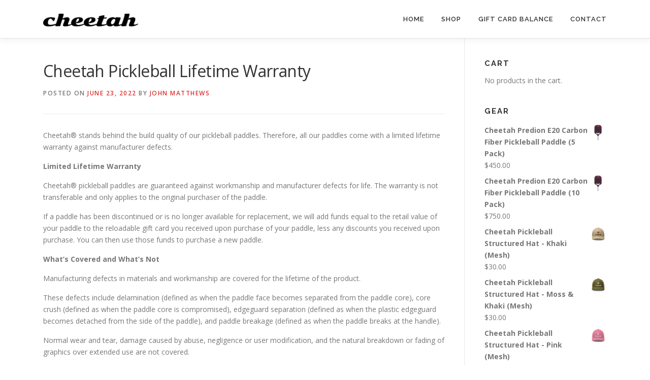

--- FILE ---
content_type: text/html; charset=UTF-8
request_url: https://cheetahpickleballs.com/news/cheetah-pickleball-lifetime-warranty/
body_size: 13882
content:
<!DOCTYPE html>
<html lang="en" xmlns:fb="https://www.facebook.com/2008/fbml" xmlns:addthis="https://www.addthis.com/help/api-spec" >
<head>
<meta charset="UTF-8">
<meta name="viewport" content="width=device-width, initial-scale=1">
<link rel="profile" href="https://gmpg.org/xfn/11">
<title>Cheetah Pickleball Lifetime Warranty &#8211; Cheetah Pickleball Paddles &amp; Cheetah Pickleballs</title>
<meta name='robots' content='max-image-preview:large' />
	<style>img:is([sizes="auto" i], [sizes^="auto," i]) { contain-intrinsic-size: 3000px 1500px }</style>
	<script>window._wca = window._wca || [];</script>
<link rel='dns-prefetch' href='//stats.wp.com' />
<link rel='dns-prefetch' href='//s7.addthis.com' />
<link rel='dns-prefetch' href='//fonts.googleapis.com' />
<link rel="alternate" type="application/rss+xml" title="Cheetah Pickleball Paddles &amp; Cheetah Pickleballs &raquo; Feed" href="https://cheetahpickleballs.com/feed/" />
<link rel="alternate" type="application/rss+xml" title="Cheetah Pickleball Paddles &amp; Cheetah Pickleballs &raquo; Comments Feed" href="https://cheetahpickleballs.com/comments/feed/" />
<script type="text/javascript">
/* <![CDATA[ */
window._wpemojiSettings = {"baseUrl":"https:\/\/s.w.org\/images\/core\/emoji\/16.0.1\/72x72\/","ext":".png","svgUrl":"https:\/\/s.w.org\/images\/core\/emoji\/16.0.1\/svg\/","svgExt":".svg","source":{"concatemoji":"https:\/\/cheetahpickleballs.com\/wp-includes\/js\/wp-emoji-release.min.js?ver=6.8.2"}};
/*! This file is auto-generated */
!function(s,n){var o,i,e;function c(e){try{var t={supportTests:e,timestamp:(new Date).valueOf()};sessionStorage.setItem(o,JSON.stringify(t))}catch(e){}}function p(e,t,n){e.clearRect(0,0,e.canvas.width,e.canvas.height),e.fillText(t,0,0);var t=new Uint32Array(e.getImageData(0,0,e.canvas.width,e.canvas.height).data),a=(e.clearRect(0,0,e.canvas.width,e.canvas.height),e.fillText(n,0,0),new Uint32Array(e.getImageData(0,0,e.canvas.width,e.canvas.height).data));return t.every(function(e,t){return e===a[t]})}function u(e,t){e.clearRect(0,0,e.canvas.width,e.canvas.height),e.fillText(t,0,0);for(var n=e.getImageData(16,16,1,1),a=0;a<n.data.length;a++)if(0!==n.data[a])return!1;return!0}function f(e,t,n,a){switch(t){case"flag":return n(e,"\ud83c\udff3\ufe0f\u200d\u26a7\ufe0f","\ud83c\udff3\ufe0f\u200b\u26a7\ufe0f")?!1:!n(e,"\ud83c\udde8\ud83c\uddf6","\ud83c\udde8\u200b\ud83c\uddf6")&&!n(e,"\ud83c\udff4\udb40\udc67\udb40\udc62\udb40\udc65\udb40\udc6e\udb40\udc67\udb40\udc7f","\ud83c\udff4\u200b\udb40\udc67\u200b\udb40\udc62\u200b\udb40\udc65\u200b\udb40\udc6e\u200b\udb40\udc67\u200b\udb40\udc7f");case"emoji":return!a(e,"\ud83e\udedf")}return!1}function g(e,t,n,a){var r="undefined"!=typeof WorkerGlobalScope&&self instanceof WorkerGlobalScope?new OffscreenCanvas(300,150):s.createElement("canvas"),o=r.getContext("2d",{willReadFrequently:!0}),i=(o.textBaseline="top",o.font="600 32px Arial",{});return e.forEach(function(e){i[e]=t(o,e,n,a)}),i}function t(e){var t=s.createElement("script");t.src=e,t.defer=!0,s.head.appendChild(t)}"undefined"!=typeof Promise&&(o="wpEmojiSettingsSupports",i=["flag","emoji"],n.supports={everything:!0,everythingExceptFlag:!0},e=new Promise(function(e){s.addEventListener("DOMContentLoaded",e,{once:!0})}),new Promise(function(t){var n=function(){try{var e=JSON.parse(sessionStorage.getItem(o));if("object"==typeof e&&"number"==typeof e.timestamp&&(new Date).valueOf()<e.timestamp+604800&&"object"==typeof e.supportTests)return e.supportTests}catch(e){}return null}();if(!n){if("undefined"!=typeof Worker&&"undefined"!=typeof OffscreenCanvas&&"undefined"!=typeof URL&&URL.createObjectURL&&"undefined"!=typeof Blob)try{var e="postMessage("+g.toString()+"("+[JSON.stringify(i),f.toString(),p.toString(),u.toString()].join(",")+"));",a=new Blob([e],{type:"text/javascript"}),r=new Worker(URL.createObjectURL(a),{name:"wpTestEmojiSupports"});return void(r.onmessage=function(e){c(n=e.data),r.terminate(),t(n)})}catch(e){}c(n=g(i,f,p,u))}t(n)}).then(function(e){for(var t in e)n.supports[t]=e[t],n.supports.everything=n.supports.everything&&n.supports[t],"flag"!==t&&(n.supports.everythingExceptFlag=n.supports.everythingExceptFlag&&n.supports[t]);n.supports.everythingExceptFlag=n.supports.everythingExceptFlag&&!n.supports.flag,n.DOMReady=!1,n.readyCallback=function(){n.DOMReady=!0}}).then(function(){return e}).then(function(){var e;n.supports.everything||(n.readyCallback(),(e=n.source||{}).concatemoji?t(e.concatemoji):e.wpemoji&&e.twemoji&&(t(e.twemoji),t(e.wpemoji)))}))}((window,document),window._wpemojiSettings);
/* ]]> */
</script>
<style id='wp-emoji-styles-inline-css' type='text/css'>

	img.wp-smiley, img.emoji {
		display: inline !important;
		border: none !important;
		box-shadow: none !important;
		height: 1em !important;
		width: 1em !important;
		margin: 0 0.07em !important;
		vertical-align: -0.1em !important;
		background: none !important;
		padding: 0 !important;
	}
</style>
<link rel='stylesheet' id='wp-block-library-css' href='https://cheetahpickleballs.com/wp-includes/css/dist/block-library/style.min.css?ver=6.8.2' type='text/css' media='all' />
<style id='wp-block-library-inline-css' type='text/css'>
.has-text-align-justify{text-align:justify;}
</style>
<style id='wp-block-library-theme-inline-css' type='text/css'>
.wp-block-audio :where(figcaption){color:#555;font-size:13px;text-align:center}.is-dark-theme .wp-block-audio :where(figcaption){color:#ffffffa6}.wp-block-audio{margin:0 0 1em}.wp-block-code{border:1px solid #ccc;border-radius:4px;font-family:Menlo,Consolas,monaco,monospace;padding:.8em 1em}.wp-block-embed :where(figcaption){color:#555;font-size:13px;text-align:center}.is-dark-theme .wp-block-embed :where(figcaption){color:#ffffffa6}.wp-block-embed{margin:0 0 1em}.blocks-gallery-caption{color:#555;font-size:13px;text-align:center}.is-dark-theme .blocks-gallery-caption{color:#ffffffa6}:root :where(.wp-block-image figcaption){color:#555;font-size:13px;text-align:center}.is-dark-theme :root :where(.wp-block-image figcaption){color:#ffffffa6}.wp-block-image{margin:0 0 1em}.wp-block-pullquote{border-bottom:4px solid;border-top:4px solid;color:currentColor;margin-bottom:1.75em}.wp-block-pullquote cite,.wp-block-pullquote footer,.wp-block-pullquote__citation{color:currentColor;font-size:.8125em;font-style:normal;text-transform:uppercase}.wp-block-quote{border-left:.25em solid;margin:0 0 1.75em;padding-left:1em}.wp-block-quote cite,.wp-block-quote footer{color:currentColor;font-size:.8125em;font-style:normal;position:relative}.wp-block-quote:where(.has-text-align-right){border-left:none;border-right:.25em solid;padding-left:0;padding-right:1em}.wp-block-quote:where(.has-text-align-center){border:none;padding-left:0}.wp-block-quote.is-large,.wp-block-quote.is-style-large,.wp-block-quote:where(.is-style-plain){border:none}.wp-block-search .wp-block-search__label{font-weight:700}.wp-block-search__button{border:1px solid #ccc;padding:.375em .625em}:where(.wp-block-group.has-background){padding:1.25em 2.375em}.wp-block-separator.has-css-opacity{opacity:.4}.wp-block-separator{border:none;border-bottom:2px solid;margin-left:auto;margin-right:auto}.wp-block-separator.has-alpha-channel-opacity{opacity:1}.wp-block-separator:not(.is-style-wide):not(.is-style-dots){width:100px}.wp-block-separator.has-background:not(.is-style-dots){border-bottom:none;height:1px}.wp-block-separator.has-background:not(.is-style-wide):not(.is-style-dots){height:2px}.wp-block-table{margin:0 0 1em}.wp-block-table td,.wp-block-table th{word-break:normal}.wp-block-table :where(figcaption){color:#555;font-size:13px;text-align:center}.is-dark-theme .wp-block-table :where(figcaption){color:#ffffffa6}.wp-block-video :where(figcaption){color:#555;font-size:13px;text-align:center}.is-dark-theme .wp-block-video :where(figcaption){color:#ffffffa6}.wp-block-video{margin:0 0 1em}:root :where(.wp-block-template-part.has-background){margin-bottom:0;margin-top:0;padding:1.25em 2.375em}
</style>
<style id='classic-theme-styles-inline-css' type='text/css'>
/*! This file is auto-generated */
.wp-block-button__link{color:#fff;background-color:#32373c;border-radius:9999px;box-shadow:none;text-decoration:none;padding:calc(.667em + 2px) calc(1.333em + 2px);font-size:1.125em}.wp-block-file__button{background:#32373c;color:#fff;text-decoration:none}
</style>
<link rel='stylesheet' id='jetpack-videopress-video-block-view-css' href='https://cheetahpickleballs.com/wp-content/plugins/jetpack/jetpack_vendor/automattic/jetpack-videopress/build/block-editor/blocks/video/view.css?minify=false&#038;ver=317afd605f368082816f' type='text/css' media='all' />
<link rel='stylesheet' id='mediaelement-css' href='https://cheetahpickleballs.com/wp-includes/js/mediaelement/mediaelementplayer-legacy.min.css?ver=4.2.17' type='text/css' media='all' />
<link rel='stylesheet' id='wp-mediaelement-css' href='https://cheetahpickleballs.com/wp-includes/js/mediaelement/wp-mediaelement.min.css?ver=6.8.2' type='text/css' media='all' />
<link rel='stylesheet' id='coblocks-frontend-css' href='https://cheetahpickleballs.com/wp-content/plugins/coblocks/dist/style-coblocks-1.css?ver=3.1.6' type='text/css' media='all' />
<link rel='stylesheet' id='coblocks-extensions-css' href='https://cheetahpickleballs.com/wp-content/plugins/coblocks/dist/style-coblocks-extensions.css?ver=3.1.6' type='text/css' media='all' />
<link rel='stylesheet' id='coblocks-animation-css' href='https://cheetahpickleballs.com/wp-content/plugins/coblocks/dist/style-coblocks-animation.css?ver=d9b2b27566e6a2a85d1b' type='text/css' media='all' />
<style id='global-styles-inline-css' type='text/css'>
:root{--wp--preset--aspect-ratio--square: 1;--wp--preset--aspect-ratio--4-3: 4/3;--wp--preset--aspect-ratio--3-4: 3/4;--wp--preset--aspect-ratio--3-2: 3/2;--wp--preset--aspect-ratio--2-3: 2/3;--wp--preset--aspect-ratio--16-9: 16/9;--wp--preset--aspect-ratio--9-16: 9/16;--wp--preset--color--black: #000000;--wp--preset--color--cyan-bluish-gray: #abb8c3;--wp--preset--color--white: #ffffff;--wp--preset--color--pale-pink: #f78da7;--wp--preset--color--vivid-red: #cf2e2e;--wp--preset--color--luminous-vivid-orange: #ff6900;--wp--preset--color--luminous-vivid-amber: #fcb900;--wp--preset--color--light-green-cyan: #7bdcb5;--wp--preset--color--vivid-green-cyan: #00d084;--wp--preset--color--pale-cyan-blue: #8ed1fc;--wp--preset--color--vivid-cyan-blue: #0693e3;--wp--preset--color--vivid-purple: #9b51e0;--wp--preset--gradient--vivid-cyan-blue-to-vivid-purple: linear-gradient(135deg,rgba(6,147,227,1) 0%,rgb(155,81,224) 100%);--wp--preset--gradient--light-green-cyan-to-vivid-green-cyan: linear-gradient(135deg,rgb(122,220,180) 0%,rgb(0,208,130) 100%);--wp--preset--gradient--luminous-vivid-amber-to-luminous-vivid-orange: linear-gradient(135deg,rgba(252,185,0,1) 0%,rgba(255,105,0,1) 100%);--wp--preset--gradient--luminous-vivid-orange-to-vivid-red: linear-gradient(135deg,rgba(255,105,0,1) 0%,rgb(207,46,46) 100%);--wp--preset--gradient--very-light-gray-to-cyan-bluish-gray: linear-gradient(135deg,rgb(238,238,238) 0%,rgb(169,184,195) 100%);--wp--preset--gradient--cool-to-warm-spectrum: linear-gradient(135deg,rgb(74,234,220) 0%,rgb(151,120,209) 20%,rgb(207,42,186) 40%,rgb(238,44,130) 60%,rgb(251,105,98) 80%,rgb(254,248,76) 100%);--wp--preset--gradient--blush-light-purple: linear-gradient(135deg,rgb(255,206,236) 0%,rgb(152,150,240) 100%);--wp--preset--gradient--blush-bordeaux: linear-gradient(135deg,rgb(254,205,165) 0%,rgb(254,45,45) 50%,rgb(107,0,62) 100%);--wp--preset--gradient--luminous-dusk: linear-gradient(135deg,rgb(255,203,112) 0%,rgb(199,81,192) 50%,rgb(65,88,208) 100%);--wp--preset--gradient--pale-ocean: linear-gradient(135deg,rgb(255,245,203) 0%,rgb(182,227,212) 50%,rgb(51,167,181) 100%);--wp--preset--gradient--electric-grass: linear-gradient(135deg,rgb(202,248,128) 0%,rgb(113,206,126) 100%);--wp--preset--gradient--midnight: linear-gradient(135deg,rgb(2,3,129) 0%,rgb(40,116,252) 100%);--wp--preset--font-size--small: 13px;--wp--preset--font-size--medium: 20px;--wp--preset--font-size--large: 36px;--wp--preset--font-size--x-large: 42px;--wp--preset--spacing--20: 0.44rem;--wp--preset--spacing--30: 0.67rem;--wp--preset--spacing--40: 1rem;--wp--preset--spacing--50: 1.5rem;--wp--preset--spacing--60: 2.25rem;--wp--preset--spacing--70: 3.38rem;--wp--preset--spacing--80: 5.06rem;--wp--preset--shadow--natural: 6px 6px 9px rgba(0, 0, 0, 0.2);--wp--preset--shadow--deep: 12px 12px 50px rgba(0, 0, 0, 0.4);--wp--preset--shadow--sharp: 6px 6px 0px rgba(0, 0, 0, 0.2);--wp--preset--shadow--outlined: 6px 6px 0px -3px rgba(255, 255, 255, 1), 6px 6px rgba(0, 0, 0, 1);--wp--preset--shadow--crisp: 6px 6px 0px rgba(0, 0, 0, 1);}:where(.is-layout-flex){gap: 0.5em;}:where(.is-layout-grid){gap: 0.5em;}body .is-layout-flex{display: flex;}.is-layout-flex{flex-wrap: wrap;align-items: center;}.is-layout-flex > :is(*, div){margin: 0;}body .is-layout-grid{display: grid;}.is-layout-grid > :is(*, div){margin: 0;}:where(.wp-block-columns.is-layout-flex){gap: 2em;}:where(.wp-block-columns.is-layout-grid){gap: 2em;}:where(.wp-block-post-template.is-layout-flex){gap: 1.25em;}:where(.wp-block-post-template.is-layout-grid){gap: 1.25em;}.has-black-color{color: var(--wp--preset--color--black) !important;}.has-cyan-bluish-gray-color{color: var(--wp--preset--color--cyan-bluish-gray) !important;}.has-white-color{color: var(--wp--preset--color--white) !important;}.has-pale-pink-color{color: var(--wp--preset--color--pale-pink) !important;}.has-vivid-red-color{color: var(--wp--preset--color--vivid-red) !important;}.has-luminous-vivid-orange-color{color: var(--wp--preset--color--luminous-vivid-orange) !important;}.has-luminous-vivid-amber-color{color: var(--wp--preset--color--luminous-vivid-amber) !important;}.has-light-green-cyan-color{color: var(--wp--preset--color--light-green-cyan) !important;}.has-vivid-green-cyan-color{color: var(--wp--preset--color--vivid-green-cyan) !important;}.has-pale-cyan-blue-color{color: var(--wp--preset--color--pale-cyan-blue) !important;}.has-vivid-cyan-blue-color{color: var(--wp--preset--color--vivid-cyan-blue) !important;}.has-vivid-purple-color{color: var(--wp--preset--color--vivid-purple) !important;}.has-black-background-color{background-color: var(--wp--preset--color--black) !important;}.has-cyan-bluish-gray-background-color{background-color: var(--wp--preset--color--cyan-bluish-gray) !important;}.has-white-background-color{background-color: var(--wp--preset--color--white) !important;}.has-pale-pink-background-color{background-color: var(--wp--preset--color--pale-pink) !important;}.has-vivid-red-background-color{background-color: var(--wp--preset--color--vivid-red) !important;}.has-luminous-vivid-orange-background-color{background-color: var(--wp--preset--color--luminous-vivid-orange) !important;}.has-luminous-vivid-amber-background-color{background-color: var(--wp--preset--color--luminous-vivid-amber) !important;}.has-light-green-cyan-background-color{background-color: var(--wp--preset--color--light-green-cyan) !important;}.has-vivid-green-cyan-background-color{background-color: var(--wp--preset--color--vivid-green-cyan) !important;}.has-pale-cyan-blue-background-color{background-color: var(--wp--preset--color--pale-cyan-blue) !important;}.has-vivid-cyan-blue-background-color{background-color: var(--wp--preset--color--vivid-cyan-blue) !important;}.has-vivid-purple-background-color{background-color: var(--wp--preset--color--vivid-purple) !important;}.has-black-border-color{border-color: var(--wp--preset--color--black) !important;}.has-cyan-bluish-gray-border-color{border-color: var(--wp--preset--color--cyan-bluish-gray) !important;}.has-white-border-color{border-color: var(--wp--preset--color--white) !important;}.has-pale-pink-border-color{border-color: var(--wp--preset--color--pale-pink) !important;}.has-vivid-red-border-color{border-color: var(--wp--preset--color--vivid-red) !important;}.has-luminous-vivid-orange-border-color{border-color: var(--wp--preset--color--luminous-vivid-orange) !important;}.has-luminous-vivid-amber-border-color{border-color: var(--wp--preset--color--luminous-vivid-amber) !important;}.has-light-green-cyan-border-color{border-color: var(--wp--preset--color--light-green-cyan) !important;}.has-vivid-green-cyan-border-color{border-color: var(--wp--preset--color--vivid-green-cyan) !important;}.has-pale-cyan-blue-border-color{border-color: var(--wp--preset--color--pale-cyan-blue) !important;}.has-vivid-cyan-blue-border-color{border-color: var(--wp--preset--color--vivid-cyan-blue) !important;}.has-vivid-purple-border-color{border-color: var(--wp--preset--color--vivid-purple) !important;}.has-vivid-cyan-blue-to-vivid-purple-gradient-background{background: var(--wp--preset--gradient--vivid-cyan-blue-to-vivid-purple) !important;}.has-light-green-cyan-to-vivid-green-cyan-gradient-background{background: var(--wp--preset--gradient--light-green-cyan-to-vivid-green-cyan) !important;}.has-luminous-vivid-amber-to-luminous-vivid-orange-gradient-background{background: var(--wp--preset--gradient--luminous-vivid-amber-to-luminous-vivid-orange) !important;}.has-luminous-vivid-orange-to-vivid-red-gradient-background{background: var(--wp--preset--gradient--luminous-vivid-orange-to-vivid-red) !important;}.has-very-light-gray-to-cyan-bluish-gray-gradient-background{background: var(--wp--preset--gradient--very-light-gray-to-cyan-bluish-gray) !important;}.has-cool-to-warm-spectrum-gradient-background{background: var(--wp--preset--gradient--cool-to-warm-spectrum) !important;}.has-blush-light-purple-gradient-background{background: var(--wp--preset--gradient--blush-light-purple) !important;}.has-blush-bordeaux-gradient-background{background: var(--wp--preset--gradient--blush-bordeaux) !important;}.has-luminous-dusk-gradient-background{background: var(--wp--preset--gradient--luminous-dusk) !important;}.has-pale-ocean-gradient-background{background: var(--wp--preset--gradient--pale-ocean) !important;}.has-electric-grass-gradient-background{background: var(--wp--preset--gradient--electric-grass) !important;}.has-midnight-gradient-background{background: var(--wp--preset--gradient--midnight) !important;}.has-small-font-size{font-size: var(--wp--preset--font-size--small) !important;}.has-medium-font-size{font-size: var(--wp--preset--font-size--medium) !important;}.has-large-font-size{font-size: var(--wp--preset--font-size--large) !important;}.has-x-large-font-size{font-size: var(--wp--preset--font-size--x-large) !important;}
:where(.wp-block-post-template.is-layout-flex){gap: 1.25em;}:where(.wp-block-post-template.is-layout-grid){gap: 1.25em;}
:where(.wp-block-columns.is-layout-flex){gap: 2em;}:where(.wp-block-columns.is-layout-grid){gap: 2em;}
:root :where(.wp-block-pullquote){font-size: 1.5em;line-height: 1.6;}
</style>
<link rel='stylesheet' id='affwp-forms-css' href='https://cheetahpickleballs.com/wp-content/plugins/affiliate-wp/assets/css/forms.min.css?ver=2.2.5' type='text/css' media='all' />
<link rel='stylesheet' id='woocommerce-layout-css' href='https://cheetahpickleballs.com/wp-content/plugins/woocommerce/assets/css/woocommerce-layout.css?ver=10.1.0' type='text/css' media='all' />
<style id='woocommerce-layout-inline-css' type='text/css'>

	.infinite-scroll .woocommerce-pagination {
		display: none;
	}
</style>
<link rel='stylesheet' id='woocommerce-smallscreen-css' href='https://cheetahpickleballs.com/wp-content/plugins/woocommerce/assets/css/woocommerce-smallscreen.css?ver=10.1.0' type='text/css' media='only screen and (max-width: 768px)' />
<link rel='stylesheet' id='woocommerce-general-css' href='https://cheetahpickleballs.com/wp-content/plugins/woocommerce/assets/css/woocommerce.css?ver=10.1.0' type='text/css' media='all' />
<style id='woocommerce-inline-inline-css' type='text/css'>
.woocommerce form .form-row .required { visibility: visible; }
</style>
<link rel='stylesheet' id='wp-components-css' href='https://cheetahpickleballs.com/wp-includes/css/dist/components/style.min.css?ver=6.8.2' type='text/css' media='all' />
<link rel='stylesheet' id='godaddy-styles-css' href='https://cheetahpickleballs.com/wp-content/plugins/coblocks/includes/Dependencies/GoDaddy/Styles/build/latest.css?ver=2.0.2' type='text/css' media='all' />
<link rel='stylesheet' id='brands-styles-css' href='https://cheetahpickleballs.com/wp-content/plugins/woocommerce/assets/css/brands.css?ver=10.1.0' type='text/css' media='all' />
<link rel='stylesheet' id='onepress-fonts-css' href='https://fonts.googleapis.com/css?family=Raleway%3A400%2C500%2C600%2C700%2C300%2C100%2C800%2C900%7COpen+Sans%3A400%2C300%2C300italic%2C400italic%2C600%2C600italic%2C700%2C700italic&#038;subset=latin%2Clatin-ext&#038;display=swap&#038;ver=2.3.4' type='text/css' media='all' />
<link rel='stylesheet' id='onepress-animate-css' href='https://cheetahpickleballs.com/wp-content/themes/onepress/assets/css/animate.min.css?ver=2.3.4' type='text/css' media='all' />
<link rel='stylesheet' id='onepress-fa-css' href='https://cheetahpickleballs.com/wp-content/themes/onepress/assets/css/font-awesome.min.css?ver=4.7.0' type='text/css' media='all' />
<link rel='stylesheet' id='onepress-bootstrap-css' href='https://cheetahpickleballs.com/wp-content/themes/onepress/assets/css/bootstrap.min.css?ver=2.3.4' type='text/css' media='all' />
<link rel='stylesheet' id='onepress-style-css' href='https://cheetahpickleballs.com/wp-content/themes/onepress/style.css?ver=6.8.2' type='text/css' media='all' />
<style id='onepress-style-inline-css' type='text/css'>
.site-logo-div img{height:25px;width:auto}#main .video-section section.hero-slideshow-wrapper{background:transparent}.hero-slideshow-wrapper:after{position:absolute;top:0px;left:0px;width:100%;height:100%;background-color:rgba(0,0,0,0);display:block;content:""}.body-desktop .parallax-hero .hero-slideshow-wrapper:after{display:none!important}#parallax-hero>.parallax-bg::before{background-color:rgba(0,0,0,0);opacity:1}.body-desktop .parallax-hero .hero-slideshow-wrapper:after{display:none!important}a,.screen-reader-text:hover,.screen-reader-text:active,.screen-reader-text:focus,.header-social a,.onepress-menu a:hover,.onepress-menu ul li a:hover,.onepress-menu li.onepress-current-item>a,.onepress-menu ul li.current-menu-item>a,.onepress-menu>li a.menu-actived,.onepress-menu.onepress-menu-mobile li.onepress-current-item>a,.site-footer a,.site-footer .footer-social a:hover,.site-footer .btt a:hover,.highlight,#comments .comment .comment-wrapper .comment-meta .comment-time:hover,#comments .comment .comment-wrapper .comment-meta .comment-reply-link:hover,#comments .comment .comment-wrapper .comment-meta .comment-edit-link:hover,.btn-theme-primary-outline,.sidebar .widget a:hover,.section-services .service-item .service-image i,.counter_item .counter__number,.team-member .member-thumb .member-profile a:hover,.icon-background-default{color:#dd3333}input[type="reset"],input[type="submit"],input[type="submit"],input[type="reset"]:hover,input[type="submit"]:hover,input[type="submit"]:hover .nav-links a:hover,.btn-theme-primary,.btn-theme-primary-outline:hover,.section-testimonials .card-theme-primary,.woocommerce #respond input#submit,.woocommerce a.button,.woocommerce button.button,.woocommerce input.button,.woocommerce button.button.alt,.pirate-forms-submit-button,.pirate-forms-submit-button:hover,input[type="reset"],input[type="submit"],input[type="submit"],.pirate-forms-submit-button,.contact-form div.wpforms-container-full .wpforms-form .wpforms-submit,.contact-form div.wpforms-container-full .wpforms-form .wpforms-submit:hover,.nav-links a:hover,.nav-links a.current,.nav-links .page-numbers:hover,.nav-links .page-numbers.current{background:#dd3333}.btn-theme-primary-outline,.btn-theme-primary-outline:hover,.pricing__item:hover,.section-testimonials .card-theme-primary,.entry-content blockquote{border-color:#dd3333}.woocommerce #respond input#submit.alt,.woocommerce a.button.alt,.woocommerce button.button.alt,.woocommerce input.button.alt{background-color:#dd3333}.woocommerce #respond input#submit.alt:hover,.woocommerce a.button.alt:hover,.woocommerce button.button.alt:hover,.woocommerce input.button.alt:hover{background-color:#dd3333}#footer-widgets{}.gallery-carousel .g-item{padding:0px 0px}.gallery-carousel-wrap{margin-left:-0px;margin-right:-0px}.gallery-grid .g-item,.gallery-masonry .g-item .inner{padding:0px}.gallery-grid-wrap,.gallery-masonry-wrap{margin-left:-0px;margin-right:-0px}.gallery-justified-wrap{margin-left:-0px;margin-right:-0px}
</style>
<link rel='stylesheet' id='onepress-gallery-lightgallery-css' href='https://cheetahpickleballs.com/wp-content/themes/onepress/assets/css/lightgallery.css?ver=6.8.2' type='text/css' media='all' />
<link rel='stylesheet' id='addthis_all_pages-css' href='https://cheetahpickleballs.com/wp-content/plugins/addthis/frontend/build/addthis_wordpress_public.min.css?ver=6.8.2' type='text/css' media='all' />
<link rel='stylesheet' id='jetpack_css-css' href='https://cheetahpickleballs.com/wp-content/plugins/jetpack/css/jetpack.css?ver=12.1' type='text/css' media='all' />
<script type="text/javascript" src="https://cheetahpickleballs.com/wp-includes/js/jquery/jquery.min.js?ver=3.7.1" id="jquery-core-js"></script>
<script type="text/javascript" src="https://cheetahpickleballs.com/wp-includes/js/jquery/jquery-migrate.min.js?ver=3.4.1" id="jquery-migrate-js"></script>
<script type="text/javascript" src="https://cheetahpickleballs.com/wp-content/plugins/woocommerce/assets/js/jquery-blockui/jquery.blockUI.min.js?ver=2.7.0-wc.10.1.0" id="jquery-blockui-js" defer="defer" data-wp-strategy="defer"></script>
<script type="text/javascript" id="wc-add-to-cart-js-extra">
/* <![CDATA[ */
var wc_add_to_cart_params = {"ajax_url":"\/wp-admin\/admin-ajax.php","wc_ajax_url":"\/?wc-ajax=%%endpoint%%","i18n_view_cart":"View cart","cart_url":"https:\/\/cheetahpickleballs.com\/cart\/","is_cart":"","cart_redirect_after_add":"no"};
/* ]]> */
</script>
<script type="text/javascript" src="https://cheetahpickleballs.com/wp-content/plugins/woocommerce/assets/js/frontend/add-to-cart.min.js?ver=10.1.0" id="wc-add-to-cart-js" defer="defer" data-wp-strategy="defer"></script>
<script type="text/javascript" src="https://cheetahpickleballs.com/wp-content/plugins/woocommerce/assets/js/js-cookie/js.cookie.min.js?ver=2.1.4-wc.10.1.0" id="js-cookie-js" defer="defer" data-wp-strategy="defer"></script>
<script type="text/javascript" id="woocommerce-js-extra">
/* <![CDATA[ */
var woocommerce_params = {"ajax_url":"\/wp-admin\/admin-ajax.php","wc_ajax_url":"\/?wc-ajax=%%endpoint%%","i18n_password_show":"Show password","i18n_password_hide":"Hide password"};
/* ]]> */
</script>
<script type="text/javascript" src="https://cheetahpickleballs.com/wp-content/plugins/woocommerce/assets/js/frontend/woocommerce.min.js?ver=10.1.0" id="woocommerce-js" defer="defer" data-wp-strategy="defer"></script>
<script type="text/javascript" id="jquery-cookie-js-extra">
/* <![CDATA[ */
var affwp_scripts = {"ajaxurl":"https:\/\/cheetahpickleballs.com\/wp-admin\/admin-ajax.php"};
/* ]]> */
</script>
<script type="text/javascript" src="https://cheetahpickleballs.com/wp-content/plugins/woocommerce/assets/js/jquery-cookie/jquery.cookie.min.js?ver=1.4.1-wc.10.1.0" id="jquery-cookie-js" data-wp-strategy="defer"></script>
<script type="text/javascript" id="affwp-tracking-js-extra">
/* <![CDATA[ */
var affwp_debug_vars = {"integrations":{"woocommerce":"WooCommerce"},"version":"2.2.5","currency":"USD"};
/* ]]> */
</script>
<script type="text/javascript" src="https://cheetahpickleballs.com/wp-content/plugins/affiliate-wp/assets/js/tracking.min.js?ver=2.2.5" id="affwp-tracking-js"></script>
<script type="text/javascript" src="https://stats.wp.com/s-202551.js" id="woocommerce-analytics-js" defer="defer" data-wp-strategy="defer"></script>
<script type="text/javascript" id="pw-gift-cards-js-extra">
/* <![CDATA[ */
var pwgc = {"ajaxurl":"\/wp-admin\/admin-ajax.php","denomination_attribute_slug":"gift-card-amount","other_amount_prompt":"Other amount","reload_key":"pw_gift_card_reload_number","decimal_places":"2","decimal_separator":".","thousand_separator":",","max_message_characters":"500","balance_check_icon":"<i class=\"fas fa-cog fa-spin fa-3x\"><\/i>","allow_multiple_recipients":"yes","i18n":{"custom_amount_required_error":"Required","debit_amount_prompt":"Amount to debit?","debit_note_prompt":"Note","min_amount_error":"Minimum amount is &#36;","max_amount_error":"Maximum amount is &#36;","invalid_recipient_error":"The \"To\" field should only contain email addresses. The following recipients do not look like valid email addresses:","previousMonth":"Previous Month","nextMonth":"Next Month","jan":"January","feb":"February","mar":"March","apr":"April","may":"May","jun":"June","jul":"July","aug":"August","sep":"September","oct":"October","nov":"November","dec":"December","sun":"Sun","mon":"Mon","tue":"Tue","wed":"Wed","thu":"Thu","fri":"Fri","sat":"Sat","sunday":"Sunday","monday":"Monday","tuesday":"Tuesday","wednesday":"Wednesday","thursday":"Thursday","friday":"Friday","saturday":"Saturday"},"nonces":{"check_balance":"dd8e9dfcf2","debit_balance":"470fdc62be","apply_gift_card":"fe3731170c","remove_card":"7d359d03d9"}};
/* ]]> */
</script>
<script src="https://cheetahpickleballs.com/wp-content/plugins/pw-gift-cards/assets/js/pw-gift-cards.js?ver=1.220" defer="defer" type="text/javascript"></script>
<link rel="https://api.w.org/" href="https://cheetahpickleballs.com/wp-json/" /><link rel="alternate" title="JSON" type="application/json" href="https://cheetahpickleballs.com/wp-json/wp/v2/posts/949" /><link rel="EditURI" type="application/rsd+xml" title="RSD" href="https://cheetahpickleballs.com/xmlrpc.php?rsd" />
<meta name="generator" content="WordPress 6.8.2" />
<meta name="generator" content="WooCommerce 10.1.0" />
<link rel="canonical" href="https://cheetahpickleballs.com/news/cheetah-pickleball-lifetime-warranty/" />
<link rel='shortlink' href='https://cheetahpickleballs.com/?p=949' />
<link rel="alternate" title="oEmbed (JSON)" type="application/json+oembed" href="https://cheetahpickleballs.com/wp-json/oembed/1.0/embed?url=https%3A%2F%2Fcheetahpickleballs.com%2Fnews%2Fcheetah-pickleball-lifetime-warranty%2F" />
<link rel="alternate" title="oEmbed (XML)" type="text/xml+oembed" href="https://cheetahpickleballs.com/wp-json/oembed/1.0/embed?url=https%3A%2F%2Fcheetahpickleballs.com%2Fnews%2Fcheetah-pickleball-lifetime-warranty%2F&#038;format=xml" />
<!-- Global site tag (gtag.js) - Google Analytics -->
<script async src="https://www.googletagmanager.com/gtag/js?id=G-PH8184K13P"></script>
<script>
  window.dataLayer = window.dataLayer || [];
  function gtag(){dataLayer.push(arguments);}
  gtag('js', new Date());

  gtag('config', 'G-PH8184K13P');
</script>
<meta name="facebook-domain-verification" content="cidkyrkpr614y9vmcwnxhdm502srcb" />
<!-- Google tag (gtag.js) -->
<script async src="https://www.googletagmanager.com/gtag/js?id=AW-11421286133"></script>
<script>
  window.dataLayer = window.dataLayer || [];
  function gtag(){dataLayer.push(arguments);}
  gtag('js', new Date());

  gtag('config', 'AW-11421286133');
</script>
		<script type="text/javascript">
		var AFFWP = AFFWP || {};
		AFFWP.referral_var = 'ref';
		AFFWP.expiration = 1;
		AFFWP.debug = 0;


		AFFWP.referral_credit_last = 0;
		</script>
	<style>img#wpstats{display:none}</style>
		<!-- Google site verification - Google Listings & Ads -->
<meta name="google-site-verification" content="zg8ZW1E2sjccTogCKszFYykFb-Wr6Dw9lE4lQucv_A8" />
	<noscript><style>.woocommerce-product-gallery{ opacity: 1 !important; }</style></noscript>
	<link rel="icon" href="https://cheetahpickleballs.com/wp-content/uploads/2022/10/cropped-Cheetah-Spots-Favicon-32x32.png" sizes="32x32" />
<link rel="icon" href="https://cheetahpickleballs.com/wp-content/uploads/2022/10/cropped-Cheetah-Spots-Favicon-192x192.png" sizes="192x192" />
<link rel="apple-touch-icon" href="https://cheetahpickleballs.com/wp-content/uploads/2022/10/cropped-Cheetah-Spots-Favicon-180x180.png" />
<meta name="msapplication-TileImage" content="https://cheetahpickleballs.com/wp-content/uploads/2022/10/cropped-Cheetah-Spots-Favicon-270x270.png" />
</head>

<body data-rsssl=1 class="wp-singular post-template-default single single-post postid-949 single-format-standard wp-custom-logo wp-theme-onepress theme-onepress woocommerce-no-js">
<div id="page" class="hfeed site">
	<a class="skip-link screen-reader-text" href="#content">Skip to content</a>
	<div id="header-section" class="h-on-top no-transparent">		<header id="masthead" class="site-header header-contained is-sticky no-scroll no-t h-on-top" role="banner">
			<div class="container">
				<div class="site-branding">
				<div class="site-brand-inner has-logo-img"><div class="site-logo-div"><a href="https://cheetahpickleballs.com/" class="custom-logo-link  no-t-logo" rel="home" itemprop="url"><img width="381" height="51" src="https://cheetahpickleballs.com/wp-content/uploads/2022/02/cropped-Cheetah-Pickleball-Text-Logo.png" class="custom-logo" alt="Cheetah Pickleball Paddles &amp; Cheetah Pickleballs" itemprop="logo" decoding="async" srcset="https://cheetahpickleballs.com/wp-content/uploads/2022/02/cropped-Cheetah-Pickleball-Text-Logo.png 381w, https://cheetahpickleballs.com/wp-content/uploads/2022/02/cropped-Cheetah-Pickleball-Text-Logo-300x40.png 300w" sizes="(max-width: 381px) 100vw, 381px" /></a></div></div>				</div>
				<div class="header-right-wrapper">
					<a href="#0" id="nav-toggle">Menu<span></span></a>
					<nav id="site-navigation" class="main-navigation" role="navigation">
						<ul class="onepress-menu">
							<li id="menu-item-113" class="menu-item menu-item-type-post_type menu-item-object-page menu-item-home menu-item-113"><a href="https://cheetahpickleballs.com/">Home</a></li>
<li id="menu-item-350" class="menu-item menu-item-type-post_type menu-item-object-page menu-item-has-children menu-item-350"><a href="https://cheetahpickleballs.com/shop/">Shop</a>
<ul class="sub-menu">
	<li id="menu-item-3447" class="menu-item menu-item-type-taxonomy menu-item-object-product_cat menu-item-3447"><a href="https://cheetahpickleballs.com/product-category/hats/">Hats</a></li>
	<li id="menu-item-3176" class="menu-item menu-item-type-taxonomy menu-item-object-product_cat menu-item-3176"><a href="https://cheetahpickleballs.com/product-category/pickleball-paddles/">Paddles</a></li>
	<li id="menu-item-3174" class="menu-item menu-item-type-taxonomy menu-item-object-product_cat menu-item-3174"><a href="https://cheetahpickleballs.com/product-category/apparel/">Shirts</a></li>
</ul>
</li>
<li id="menu-item-1296" class="menu-item menu-item-type-post_type menu-item-object-page menu-item-1296"><a href="https://cheetahpickleballs.com/balance/">Gift Card Balance</a></li>
<li id="menu-item-143" class="menu-item menu-item-type-post_type menu-item-object-page menu-item-143"><a href="https://cheetahpickleballs.com/contact/">Contact</a></li>
						</ul>
					</nav>
					
				</div>
			</div>
		</header>
		</div>
	<div id="content" class="site-content">

		
		<div id="content-inside" class="container right-sidebar">
			<div id="primary" class="content-area">
				<main id="main" class="site-main" role="main">

				
					<article id="post-949" class="post-949 post type-post status-publish format-standard has-post-thumbnail hentry category-news">
	<header class="entry-header">
		<h1 class="entry-title">Cheetah Pickleball Lifetime Warranty</h1>        		<div class="entry-meta">
			<span class="posted-on">Posted on <a href="https://cheetahpickleballs.com/news/cheetah-pickleball-lifetime-warranty/" rel="bookmark"><time class="entry-date published" datetime="2022-06-23T18:40:09+00:00">June 23, 2022</time><time class="updated hide" datetime="2023-11-07T21:38:53+00:00">November 7, 2023</time></a></span><span class="byline"> by <span class="author vcard"><a  rel="author" class="url fn n" href="https://cheetahpickleballs.com/author/admin/">John Matthews</a></span></span>		</div>
        	</header>

    
	<div class="entry-content">
		<div class="at-above-post addthis_tool" data-url="https://cheetahpickleballs.com/news/cheetah-pickleball-lifetime-warranty/"></div>
<p>Cheetah® stands behind the build quality of our pickleball paddles. Therefore, all our paddles come with a limited lifetime warranty against manufacturer defects.</p>



<p><strong>Limited Lifetime Warranty</strong></p>



<p>Cheetah® pickleball paddles are guaranteed against workmanship and manufacturer defects for life. The warranty is not transferable and only applies to the original purchaser of the paddle.</p>



<p>If a paddle has been discontinued or is no longer available for replacement, we will add funds equal to the retail value of your paddle to the reloadable gift card you received upon purchase of your paddle, less any discounts you received upon purchase. You can then use those funds to purchase a new paddle.   </p>



<p><strong>What’s Covered and What’s Not</strong></p>



<p>Manufacturing defects in materials and workmanship are covered for the lifetime of the product.</p>



<p>These defects include delamination (defined as when the paddle face becomes separated from the paddle core), core crush (defined as when the paddle core is compromised), edgeguard separation (defined as when the plastic edgeguard becomes detached from the side of the paddle), and paddle breakage (defined as when the paddle breaks at the handle).</p>



<p>Normal wear and tear, damage caused by abuse, negligence or user modification, and the natural breakdown or fading of graphics over extended use are not covered. </p>



<p><strong>Miscellaneous</strong></p>



<p>This warranty is available for Cheetah® pickleball paddles in the United States. Cheetah® holds the sole discretion to determine whether a damaged paddle is covered under our lifetime warranty. Cheetah® has the sole discretion to determine whether to replace or repair a paddle covered under our lifetime warranty. </p>



<p>Replacement paddles are not covered under our lifetime warranty.</p>



<p><strong>Paddle Care</strong></p>



<p><em>Cleaning</em></p>



<p>Clean your paddle. The face and edge guard of your paddle can be cleaned with a glass cleaner and lint-free cloth. The graphics are going to wear over time; it’s the nature of any sport where you make contact with a ball.</p>



<p><em>Preserving the Grip</em></p>



<p>The handle is going to build up grime from your sweat and dead skin. Take a moment to wipe it off with a towel or damp cloth after play. This will help to preserve the life of your grip. At some point though, you may want to replace the grip. Replacing the grip is easy and can be done at home. Depending on your particular grip, you will be able to tell over time if the grip has lost its tackiness or cushion and should be replaced. How often you replace it really depends on how much you play and how much it matters to you.</p>



<p><em>Extreme Temperatures</em></p>



<p>Try to keep your paddle from extremes temperatures. If you live in colder temperatures, try not to keep your paddle in the trunk of your car or in your garage. Cold air can make objects more brittle and more likely to break. You also do not want to leave your paddle sitting out in extreme heat. The paddle face can become softer after laying on a searing hot court with the sun beating down on it. It is also not a great idea to submerge your paddle in water or any other liquid.</p>



<p><em>Being Careful</em></p>



<p>The final tip for taking care of your paddle is to be gentle with it. Take a moment to look at your edge guard or edge protective tape. The amount of wear and tear is indicative of how often you hit the ground with your paddle.</p>



<p>If you are about to take a tumble, treat your paddle like you would your wrist. Don’t land on it. Paddles were not designed to prop up over 100 pounds of dead weight.</p>



<p>Paddles are not designed to be smashed against the ground.</p>



<p>Be mindful of where you place your paddle when not actively playing. Make sure your keys or metal water bottle are not scraping against it. This can cause undue wear on the graphics. Be mindful of where your paddle is because others might accidentally damage it.</p>



<p><em>How Long Do Paddles Last?</em></p>



<p>Most paddles will last between 1-5 years depending on use and how well it is cared for. Cheetah® offers a lifetime warranty on any manufacturer defects. However, paddles will have natural wear and tear and may suffer from negligence.</p>



<div class="wp-block-buttons is-layout-flex wp-block-buttons-is-layout-flex">
<div class="wp-block-button"><a class="wp-block-button__link wp-element-button" href="https://cheetahpickleballs.com/shop/">Get a Cheetah Pickleball Paddle</a></div>
</div>
<!-- AddThis Advanced Settings above via filter on the_content --><!-- AddThis Advanced Settings below via filter on the_content --><!-- AddThis Advanced Settings generic via filter on the_content --><!-- AddThis Share Buttons above via filter on the_content --><!-- AddThis Share Buttons below via filter on the_content --><div class="at-below-post addthis_tool" data-url="https://cheetahpickleballs.com/news/cheetah-pickleball-lifetime-warranty/"></div><!-- AddThis Share Buttons generic via filter on the_content -->			</div>
    
    
    </article>


					
				
				</main>
			</div>

                            
<div id="secondary" class="widget-area sidebar" role="complementary">
	<aside id="woocommerce_widget_cart-3" class="widget woocommerce widget_shopping_cart"><h2 class="widget-title">Cart</h2><div class="widget_shopping_cart_content"></div></aside><aside id="woocommerce_products-2" class="widget woocommerce widget_products"><h2 class="widget-title">Gear</h2><ul class="product_list_widget"><li>
	
	<a href="https://cheetahpickleballs.com/product/cheetah-predion-e20-carbon-fiber-pickleball-paddle-5-pack/">
		<img width="300" height="300" src="https://cheetahpickleballs.com/wp-content/uploads/2024/05/Predion-E20-Front-1000-300x300.jpg" class="attachment-woocommerce_thumbnail size-woocommerce_thumbnail" alt="Cheetah Predion E20 Carbon Fiber Pickleball Paddle (5 Pack)" decoding="async" loading="lazy" srcset="https://cheetahpickleballs.com/wp-content/uploads/2024/05/Predion-E20-Front-1000-300x300.jpg 300w, https://cheetahpickleballs.com/wp-content/uploads/2024/05/Predion-E20-Front-1000-150x150.jpg 150w, https://cheetahpickleballs.com/wp-content/uploads/2024/05/Predion-E20-Front-1000-768x768.jpg 768w, https://cheetahpickleballs.com/wp-content/uploads/2024/05/Predion-E20-Front-1000-600x600.jpg 600w, https://cheetahpickleballs.com/wp-content/uploads/2024/05/Predion-E20-Front-1000-100x100.jpg 100w, https://cheetahpickleballs.com/wp-content/uploads/2024/05/Predion-E20-Front-1000.jpg 1000w" sizes="auto, (max-width: 300px) 100vw, 300px" />		<span class="product-title">Cheetah Predion E20 Carbon Fiber Pickleball Paddle (5 Pack)</span>
	</a>

				
	<span class="woocommerce-Price-amount amount"><bdi><span class="woocommerce-Price-currencySymbol">&#36;</span>450.00</bdi></span>
	</li>
<li>
	
	<a href="https://cheetahpickleballs.com/product/cheetah-predion-e20-carbon-fiber-pickleball-paddle-10-pack/">
		<img width="300" height="300" src="https://cheetahpickleballs.com/wp-content/uploads/2024/05/Predion-E20-Front-1000-300x300.jpg" class="attachment-woocommerce_thumbnail size-woocommerce_thumbnail" alt="Cheetah Predion E20 Carbon Fiber Pickleball Paddle (10 Pack)" decoding="async" loading="lazy" srcset="https://cheetahpickleballs.com/wp-content/uploads/2024/05/Predion-E20-Front-1000-300x300.jpg 300w, https://cheetahpickleballs.com/wp-content/uploads/2024/05/Predion-E20-Front-1000-150x150.jpg 150w, https://cheetahpickleballs.com/wp-content/uploads/2024/05/Predion-E20-Front-1000-768x768.jpg 768w, https://cheetahpickleballs.com/wp-content/uploads/2024/05/Predion-E20-Front-1000-600x600.jpg 600w, https://cheetahpickleballs.com/wp-content/uploads/2024/05/Predion-E20-Front-1000-100x100.jpg 100w, https://cheetahpickleballs.com/wp-content/uploads/2024/05/Predion-E20-Front-1000.jpg 1000w" sizes="auto, (max-width: 300px) 100vw, 300px" />		<span class="product-title">Cheetah Predion E20 Carbon Fiber Pickleball Paddle (10 Pack)</span>
	</a>

				
	<span class="woocommerce-Price-amount amount"><bdi><span class="woocommerce-Price-currencySymbol">&#36;</span>750.00</bdi></span>
	</li>
<li>
	
	<a href="https://cheetahpickleballs.com/product/cheetah-pickleball-structured-hat-khaki-mesh/">
		<img width="300" height="300" src="https://cheetahpickleballs.com/wp-content/uploads/2025/05/retro-trucker-hat-khaki-front-68278c69eb3f2-300x300.jpg" class="attachment-woocommerce_thumbnail size-woocommerce_thumbnail" alt="Cheetah Pickleball Structured Hat - Khaki (Mesh)" decoding="async" loading="lazy" srcset="https://cheetahpickleballs.com/wp-content/uploads/2025/05/retro-trucker-hat-khaki-front-68278c69eb3f2-300x300.jpg 300w, https://cheetahpickleballs.com/wp-content/uploads/2025/05/retro-trucker-hat-khaki-front-68278c69eb3f2-1024x1024.jpg 1024w, https://cheetahpickleballs.com/wp-content/uploads/2025/05/retro-trucker-hat-khaki-front-68278c69eb3f2-150x150.jpg 150w, https://cheetahpickleballs.com/wp-content/uploads/2025/05/retro-trucker-hat-khaki-front-68278c69eb3f2-768x768.jpg 768w, https://cheetahpickleballs.com/wp-content/uploads/2025/05/retro-trucker-hat-khaki-front-68278c69eb3f2-1536x1536.jpg 1536w, https://cheetahpickleballs.com/wp-content/uploads/2025/05/retro-trucker-hat-khaki-front-68278c69eb3f2-600x600.jpg 600w, https://cheetahpickleballs.com/wp-content/uploads/2025/05/retro-trucker-hat-khaki-front-68278c69eb3f2-100x100.jpg 100w, https://cheetahpickleballs.com/wp-content/uploads/2025/05/retro-trucker-hat-khaki-front-68278c69eb3f2.jpg 2000w" sizes="auto, (max-width: 300px) 100vw, 300px" />		<span class="product-title">Cheetah Pickleball Structured Hat - Khaki (Mesh)</span>
	</a>

				
	<span class="woocommerce-Price-amount amount"><bdi><span class="woocommerce-Price-currencySymbol">&#36;</span>30.00</bdi></span>
	</li>
<li>
	
	<a href="https://cheetahpickleballs.com/product/cheetah-pickleball-structured-hat-moss-khaki-mesh/">
		<img width="300" height="300" src="https://cheetahpickleballs.com/wp-content/uploads/2025/05/retro-trucker-hat-moss-khaki-front-68278c3aeb326-300x300.jpg" class="attachment-woocommerce_thumbnail size-woocommerce_thumbnail" alt="Cheetah Pickleball Structured Hat - Moss &amp; Khaki (Mesh)" decoding="async" loading="lazy" srcset="https://cheetahpickleballs.com/wp-content/uploads/2025/05/retro-trucker-hat-moss-khaki-front-68278c3aeb326-300x300.jpg 300w, https://cheetahpickleballs.com/wp-content/uploads/2025/05/retro-trucker-hat-moss-khaki-front-68278c3aeb326-1024x1024.jpg 1024w, https://cheetahpickleballs.com/wp-content/uploads/2025/05/retro-trucker-hat-moss-khaki-front-68278c3aeb326-150x150.jpg 150w, https://cheetahpickleballs.com/wp-content/uploads/2025/05/retro-trucker-hat-moss-khaki-front-68278c3aeb326-768x768.jpg 768w, https://cheetahpickleballs.com/wp-content/uploads/2025/05/retro-trucker-hat-moss-khaki-front-68278c3aeb326-1536x1536.jpg 1536w, https://cheetahpickleballs.com/wp-content/uploads/2025/05/retro-trucker-hat-moss-khaki-front-68278c3aeb326-600x600.jpg 600w, https://cheetahpickleballs.com/wp-content/uploads/2025/05/retro-trucker-hat-moss-khaki-front-68278c3aeb326-100x100.jpg 100w, https://cheetahpickleballs.com/wp-content/uploads/2025/05/retro-trucker-hat-moss-khaki-front-68278c3aeb326.jpg 2000w" sizes="auto, (max-width: 300px) 100vw, 300px" />		<span class="product-title">Cheetah Pickleball Structured Hat - Moss &amp; Khaki (Mesh)</span>
	</a>

				
	<span class="woocommerce-Price-amount amount"><bdi><span class="woocommerce-Price-currencySymbol">&#36;</span>30.00</bdi></span>
	</li>
<li>
	
	<a href="https://cheetahpickleballs.com/product/cheetah-pickleball-structured-hat-pink-mesh/">
		<img width="300" height="300" src="https://cheetahpickleballs.com/wp-content/uploads/2025/05/retro-trucker-hat-pink-front-68278c0f9b0fc-300x300.jpg" class="attachment-woocommerce_thumbnail size-woocommerce_thumbnail" alt="Cheetah Pickleball Structured Hat - Pink (Mesh)" decoding="async" loading="lazy" srcset="https://cheetahpickleballs.com/wp-content/uploads/2025/05/retro-trucker-hat-pink-front-68278c0f9b0fc-300x300.jpg 300w, https://cheetahpickleballs.com/wp-content/uploads/2025/05/retro-trucker-hat-pink-front-68278c0f9b0fc-1024x1024.jpg 1024w, https://cheetahpickleballs.com/wp-content/uploads/2025/05/retro-trucker-hat-pink-front-68278c0f9b0fc-150x150.jpg 150w, https://cheetahpickleballs.com/wp-content/uploads/2025/05/retro-trucker-hat-pink-front-68278c0f9b0fc-768x768.jpg 768w, https://cheetahpickleballs.com/wp-content/uploads/2025/05/retro-trucker-hat-pink-front-68278c0f9b0fc-1536x1536.jpg 1536w, https://cheetahpickleballs.com/wp-content/uploads/2025/05/retro-trucker-hat-pink-front-68278c0f9b0fc-600x600.jpg 600w, https://cheetahpickleballs.com/wp-content/uploads/2025/05/retro-trucker-hat-pink-front-68278c0f9b0fc-100x100.jpg 100w, https://cheetahpickleballs.com/wp-content/uploads/2025/05/retro-trucker-hat-pink-front-68278c0f9b0fc.jpg 2000w" sizes="auto, (max-width: 300px) 100vw, 300px" />		<span class="product-title">Cheetah Pickleball Structured Hat - Pink (Mesh)</span>
	</a>

				
	<span class="woocommerce-Price-amount amount"><bdi><span class="woocommerce-Price-currencySymbol">&#36;</span>30.00</bdi></span>
	</li>
<li>
	
	<a href="https://cheetahpickleballs.com/product/cheetah-pickleball-structured-hat-orange-khaki-mesh/">
		<img width="300" height="300" src="https://cheetahpickleballs.com/wp-content/uploads/2025/05/retro-trucker-hat-rustic-orange-khaki-front-68278bc9f3c0a-300x300.jpg" class="attachment-woocommerce_thumbnail size-woocommerce_thumbnail" alt="Cheetah Pickleball Structured Hat - Orange &amp; Khaki (Mesh)" decoding="async" loading="lazy" srcset="https://cheetahpickleballs.com/wp-content/uploads/2025/05/retro-trucker-hat-rustic-orange-khaki-front-68278bc9f3c0a-300x300.jpg 300w, https://cheetahpickleballs.com/wp-content/uploads/2025/05/retro-trucker-hat-rustic-orange-khaki-front-68278bc9f3c0a-1024x1024.jpg 1024w, https://cheetahpickleballs.com/wp-content/uploads/2025/05/retro-trucker-hat-rustic-orange-khaki-front-68278bc9f3c0a-150x150.jpg 150w, https://cheetahpickleballs.com/wp-content/uploads/2025/05/retro-trucker-hat-rustic-orange-khaki-front-68278bc9f3c0a-768x768.jpg 768w, https://cheetahpickleballs.com/wp-content/uploads/2025/05/retro-trucker-hat-rustic-orange-khaki-front-68278bc9f3c0a-1536x1536.jpg 1536w, https://cheetahpickleballs.com/wp-content/uploads/2025/05/retro-trucker-hat-rustic-orange-khaki-front-68278bc9f3c0a-600x600.jpg 600w, https://cheetahpickleballs.com/wp-content/uploads/2025/05/retro-trucker-hat-rustic-orange-khaki-front-68278bc9f3c0a-100x100.jpg 100w, https://cheetahpickleballs.com/wp-content/uploads/2025/05/retro-trucker-hat-rustic-orange-khaki-front-68278bc9f3c0a.jpg 2000w" sizes="auto, (max-width: 300px) 100vw, 300px" />		<span class="product-title">Cheetah Pickleball Structured Hat - Orange &amp; Khaki (Mesh)</span>
	</a>

				
	<span class="woocommerce-Price-amount amount"><bdi><span class="woocommerce-Price-currencySymbol">&#36;</span>30.00</bdi></span>
	</li>
<li>
	
	<a href="https://cheetahpickleballs.com/product/cheetah-pickleball-structured-hat-copper-mesh/">
		<img width="300" height="300" src="https://cheetahpickleballs.com/wp-content/uploads/2025/05/retro-trucker-hat-caramel-front-68278ba10c54a-300x300.jpg" class="attachment-woocommerce_thumbnail size-woocommerce_thumbnail" alt="Cheetah Pickleball Structured Hat - Copper (Mesh)" decoding="async" loading="lazy" srcset="https://cheetahpickleballs.com/wp-content/uploads/2025/05/retro-trucker-hat-caramel-front-68278ba10c54a-300x300.jpg 300w, https://cheetahpickleballs.com/wp-content/uploads/2025/05/retro-trucker-hat-caramel-front-68278ba10c54a-1024x1024.jpg 1024w, https://cheetahpickleballs.com/wp-content/uploads/2025/05/retro-trucker-hat-caramel-front-68278ba10c54a-150x150.jpg 150w, https://cheetahpickleballs.com/wp-content/uploads/2025/05/retro-trucker-hat-caramel-front-68278ba10c54a-768x768.jpg 768w, https://cheetahpickleballs.com/wp-content/uploads/2025/05/retro-trucker-hat-caramel-front-68278ba10c54a-1536x1536.jpg 1536w, https://cheetahpickleballs.com/wp-content/uploads/2025/05/retro-trucker-hat-caramel-front-68278ba10c54a-600x600.jpg 600w, https://cheetahpickleballs.com/wp-content/uploads/2025/05/retro-trucker-hat-caramel-front-68278ba10c54a-100x100.jpg 100w, https://cheetahpickleballs.com/wp-content/uploads/2025/05/retro-trucker-hat-caramel-front-68278ba10c54a.jpg 2000w" sizes="auto, (max-width: 300px) 100vw, 300px" />		<span class="product-title">Cheetah Pickleball Structured Hat - Copper (Mesh)</span>
	</a>

				
	<span class="woocommerce-Price-amount amount"><bdi><span class="woocommerce-Price-currencySymbol">&#36;</span>30.00</bdi></span>
	</li>
<li>
	
	<a href="https://cheetahpickleballs.com/product/cheetah-pickleball-structured-hat-green-mesh/">
		<img width="300" height="300" src="https://cheetahpickleballs.com/wp-content/uploads/2025/05/retro-trucker-hat-evergreen-front-68278b707ad64-300x300.jpg" class="attachment-woocommerce_thumbnail size-woocommerce_thumbnail" alt="Cheetah Pickleball Structured Hat - Green (Mesh)" decoding="async" loading="lazy" srcset="https://cheetahpickleballs.com/wp-content/uploads/2025/05/retro-trucker-hat-evergreen-front-68278b707ad64-300x300.jpg 300w, https://cheetahpickleballs.com/wp-content/uploads/2025/05/retro-trucker-hat-evergreen-front-68278b707ad64-1024x1024.jpg 1024w, https://cheetahpickleballs.com/wp-content/uploads/2025/05/retro-trucker-hat-evergreen-front-68278b707ad64-150x150.jpg 150w, https://cheetahpickleballs.com/wp-content/uploads/2025/05/retro-trucker-hat-evergreen-front-68278b707ad64-768x768.jpg 768w, https://cheetahpickleballs.com/wp-content/uploads/2025/05/retro-trucker-hat-evergreen-front-68278b707ad64-1536x1536.jpg 1536w, https://cheetahpickleballs.com/wp-content/uploads/2025/05/retro-trucker-hat-evergreen-front-68278b707ad64-600x600.jpg 600w, https://cheetahpickleballs.com/wp-content/uploads/2025/05/retro-trucker-hat-evergreen-front-68278b707ad64-100x100.jpg 100w, https://cheetahpickleballs.com/wp-content/uploads/2025/05/retro-trucker-hat-evergreen-front-68278b707ad64.jpg 2000w" sizes="auto, (max-width: 300px) 100vw, 300px" />		<span class="product-title">Cheetah Pickleball Structured Hat - Green (Mesh)</span>
	</a>

				
	<span class="woocommerce-Price-amount amount"><bdi><span class="woocommerce-Price-currencySymbol">&#36;</span>30.00</bdi></span>
	</li>
<li>
	
	<a href="https://cheetahpickleballs.com/product/cheetah-pickleball-structured-hat-brown-khaki-mesh/">
		<img width="300" height="300" src="https://cheetahpickleballs.com/wp-content/uploads/2025/05/retro-trucker-hat-brown-khaki-front-68278b3cf2c6f-300x300.jpg" class="attachment-woocommerce_thumbnail size-woocommerce_thumbnail" alt="Cheetah Pickleball Structured Hat - Brown &amp; Khaki (Mesh)" decoding="async" loading="lazy" srcset="https://cheetahpickleballs.com/wp-content/uploads/2025/05/retro-trucker-hat-brown-khaki-front-68278b3cf2c6f-300x300.jpg 300w, https://cheetahpickleballs.com/wp-content/uploads/2025/05/retro-trucker-hat-brown-khaki-front-68278b3cf2c6f-1024x1024.jpg 1024w, https://cheetahpickleballs.com/wp-content/uploads/2025/05/retro-trucker-hat-brown-khaki-front-68278b3cf2c6f-150x150.jpg 150w, https://cheetahpickleballs.com/wp-content/uploads/2025/05/retro-trucker-hat-brown-khaki-front-68278b3cf2c6f-768x768.jpg 768w, https://cheetahpickleballs.com/wp-content/uploads/2025/05/retro-trucker-hat-brown-khaki-front-68278b3cf2c6f-1536x1536.jpg 1536w, https://cheetahpickleballs.com/wp-content/uploads/2025/05/retro-trucker-hat-brown-khaki-front-68278b3cf2c6f-600x600.jpg 600w, https://cheetahpickleballs.com/wp-content/uploads/2025/05/retro-trucker-hat-brown-khaki-front-68278b3cf2c6f-100x100.jpg 100w, https://cheetahpickleballs.com/wp-content/uploads/2025/05/retro-trucker-hat-brown-khaki-front-68278b3cf2c6f.jpg 2000w" sizes="auto, (max-width: 300px) 100vw, 300px" />		<span class="product-title">Cheetah Pickleball Structured Hat - Brown &amp; Khaki (Mesh)</span>
	</a>

				
	<span class="woocommerce-Price-amount amount"><bdi><span class="woocommerce-Price-currencySymbol">&#36;</span>30.00</bdi></span>
	</li>
</ul></aside>
		<aside id="recent-posts-3" class="widget widget_recent_entries">
		<h2 class="widget-title">News</h2>
		<ul>
											<li>
					<a href="https://cheetahpickleballs.com/news/cheetah-pickleball-paddle-mobile-demo-program/">Cheetah Pickleball Paddle Mobile Demo Program</a>
									</li>
											<li>
					<a href="https://cheetahpickleballs.com/news/new-cheetah-predion-5-pickleball-paddle/">New Cheetah Predion 5 Pickleball Paddle</a>
									</li>
											<li>
					<a href="https://cheetahpickleballs.com/news/pickleball-paddle-balance-point/">Pickleball Paddle Balance Point</a>
									</li>
											<li>
					<a href="https://cheetahpickleballs.com/news/cheetah-pickleball-rewards-program/">Cheetah Pickleball Rewards Program</a>
									</li>
											<li>
					<a href="https://cheetahpickleballs.com/news/new-cheetah-predion-e16-af-cf-edgeless-carbon-fiber-pickleball-paddle/">New Cheetah Predion E16 AF/CF Edgeless Carbon Fiber Pickleball Paddle</a>
									</li>
					</ul>

		</aside></div>
            
		</div>
	</div>

	<footer id="colophon" class="site-footer" role="contentinfo">
					<div id="footer-widgets" class="footer-widgets section-padding ">
				<div class="container">
					<div class="row">
														<div id="footer-1" class="col-md-12 col-sm-12 footer-column widget-area sidebar" role="complementary">
									<aside id="custom_html-2" class="widget_text footer-widget widget widget_custom_html"><h2 class="widget-title">Shipping &#038; Return Policy</h2><div class="textwidget custom-html-widget">We offer free shipping on all pickleball paddles and a robust 
<a href="https://cheetahpickleballs.com/returns">return policy</a>
for items in our <a href="https://cheetahpickleballs.com/shop">gear shop</a>.
We also provide a <a href="https://cheetahpickleballs.com/cheetah-lifetime-warranty">limited lifetime warranty</a> on all pickleball paddles.</div></aside>								</div>
													</div>
				</div>
			</div>
						<div class="footer-connect">
			<div class="container">
				<div class="row">
					 <div class="col-md-8 offset-md-2 col-sm-12 offset-md-0">		<div class="footer-social">
			<div class="footer-social-icons"><a target="_blank" href="https://www.facebook.com/cheetahpickleball" title="Facebook"><i class="fa fa fa-facebook-square"></i></a><a target="_blank" href="https://www.instagram.com/cheetahpickleball" title="Instagram"><i class="fa  fa-instagram"></i></a></div>		</div>
		</div>				</div>
			</div>
		</div>
	
		<div class="site-info">
			<div class="container">
									<div class="btt">
						<a class="back-to-top" href="#page" title="Back To Top"><i class="fa fa-angle-double-up wow flash" data-wow-duration="2s"></i></a>
					</div>
										Copyright &copy; 2025 Cheetah Pickleball Paddles &amp; Cheetah Pickleballs		<span class="sep"> &ndash; </span>
		<a href="https://www.famethemes.com/themes/onepress">OnePress</a> theme by FameThemes					</div>
		</div>

	</footer>
	</div>


<script type="speculationrules">
{"prefetch":[{"source":"document","where":{"and":[{"href_matches":"\/*"},{"not":{"href_matches":["\/wp-*.php","\/wp-admin\/*","\/wp-content\/uploads\/*","\/wp-content\/*","\/wp-content\/plugins\/*","\/wp-content\/themes\/onepress\/*","\/*\\?(.+)"]}},{"not":{"selector_matches":"a[rel~=\"nofollow\"]"}},{"not":{"selector_matches":".no-prefetch, .no-prefetch a"}}]},"eagerness":"conservative"}]}
</script>
	<script type='text/javascript'>
		(function () {
			var c = document.body.className;
			c = c.replace(/woocommerce-no-js/, 'woocommerce-js');
			document.body.className = c;
		})();
	</script>
	<script data-cfasync="false" type="text/javascript">if (window.addthis_product === undefined) { window.addthis_product = "wpp"; } if (window.wp_product_version === undefined) { window.wp_product_version = "wpp-6.2.6"; } if (window.addthis_share === undefined) { window.addthis_share = {}; } if (window.addthis_config === undefined) { window.addthis_config = {"data_track_clickback":true,"ui_atversion":"300"}; } if (window.addthis_plugin_info === undefined) { window.addthis_plugin_info = {"info_status":"enabled","cms_name":"WordPress","plugin_name":"Share Buttons by AddThis","plugin_version":"6.2.6","plugin_mode":"AddThis","anonymous_profile_id":"wp-970dbb97aa404e218709fc589001c438","page_info":{"template":"posts","post_type":""},"sharing_enabled_on_post_via_metabox":false}; } 
                    (function() {
                      var first_load_interval_id = setInterval(function () {
                        if (typeof window.addthis !== 'undefined') {
                          window.clearInterval(first_load_interval_id);
                          if (typeof window.addthis_layers !== 'undefined' && Object.getOwnPropertyNames(window.addthis_layers).length > 0) {
                            window.addthis.layers(window.addthis_layers);
                          }
                          if (Array.isArray(window.addthis_layers_tools)) {
                            for (i = 0; i < window.addthis_layers_tools.length; i++) {
                              window.addthis.layers(window.addthis_layers_tools[i]);
                            }
                          }
                        }
                     },1000)
                    }());
                </script><link rel='stylesheet' id='wc-stripe-blocks-checkout-style-css' href='https://cheetahpickleballs.com/wp-content/plugins/woocommerce-gateway-stripe/build/upe-blocks.css?ver=37f68a8beb4edffe75197731eda158fd' type='text/css' media='all' />
<link rel='stylesheet' id='wc-blocks-style-css' href='https://cheetahpickleballs.com/wp-content/plugins/woocommerce/assets/client/blocks/wc-blocks.css?ver=wc-10.1.0' type='text/css' media='all' />
<script type="text/javascript" src="https://cheetahpickleballs.com/wp-content/plugins/coblocks/dist/js/coblocks-animation.js?ver=3.1.6" id="coblocks-animation-js"></script>
<script type="text/javascript" src="https://cheetahpickleballs.com/wp-content/plugins/coblocks/dist/js/vendors/tiny-swiper.js?ver=3.1.6" id="coblocks-tiny-swiper-js"></script>
<script type="text/javascript" id="coblocks-tinyswiper-initializer-js-extra">
/* <![CDATA[ */
var coblocksTinyswiper = {"carouselPrevButtonAriaLabel":"Previous","carouselNextButtonAriaLabel":"Next","sliderImageAriaLabel":"Image"};
/* ]]> */
</script>
<script type="text/javascript" src="https://cheetahpickleballs.com/wp-content/plugins/coblocks/dist/js/coblocks-tinyswiper-initializer.js?ver=3.1.6" id="coblocks-tinyswiper-initializer-js"></script>
<script type="text/javascript" src="https://cheetahpickleballs.com/wp-content/themes/onepress/assets/js/isotope.pkgd.min.js?ver=2.3.4" id="onepress-gallery-masonry-js"></script>
<script type="text/javascript" id="onepress-theme-js-extra">
/* <![CDATA[ */
var onepress_js_settings = {"onepress_disable_animation":"","onepress_disable_sticky_header":"","onepress_vertical_align_menu":"","hero_animation":"bounceInDown","hero_speed":"5000","hero_fade":"750","submenu_width":"0","hero_duration":"5000","hero_disable_preload":"","disabled_google_font":"","is_home":"","gallery_enable":"1","is_rtl":"","parallax_speed":"0.5"};
/* ]]> */
</script>
<script type="text/javascript" src="https://cheetahpickleballs.com/wp-content/themes/onepress/assets/js/theme-all.min.js?ver=2.3.4" id="onepress-theme-js"></script>
<script type="text/javascript" src="https://cheetahpickleballs.com/wp-content/plugins/woocommerce/assets/js/sourcebuster/sourcebuster.min.js?ver=10.1.0" id="sourcebuster-js-js"></script>
<script type="text/javascript" id="wc-order-attribution-js-extra">
/* <![CDATA[ */
var wc_order_attribution = {"params":{"lifetime":1.0e-5,"session":30,"base64":false,"ajaxurl":"https:\/\/cheetahpickleballs.com\/wp-admin\/admin-ajax.php","prefix":"wc_order_attribution_","allowTracking":true},"fields":{"source_type":"current.typ","referrer":"current_add.rf","utm_campaign":"current.cmp","utm_source":"current.src","utm_medium":"current.mdm","utm_content":"current.cnt","utm_id":"current.id","utm_term":"current.trm","utm_source_platform":"current.plt","utm_creative_format":"current.fmt","utm_marketing_tactic":"current.tct","session_entry":"current_add.ep","session_start_time":"current_add.fd","session_pages":"session.pgs","session_count":"udata.vst","user_agent":"udata.uag"}};
/* ]]> */
</script>
<script type="text/javascript" src="https://cheetahpickleballs.com/wp-content/plugins/woocommerce/assets/js/frontend/order-attribution.min.js?ver=10.1.0" id="wc-order-attribution-js"></script>
<script type="text/javascript" src="https://s7.addthis.com/js/300/addthis_widget.js?ver=6.8.2#pubid=ra-6069b8bb4ec2ab28" id="addthis_widget-js"></script>
<script type="text/javascript" src="https://stats.wp.com/e-202551.js" id="jetpack-stats-js" data-wp-strategy="defer"></script>
<script type="text/javascript" id="jetpack-stats-js-after">
/* <![CDATA[ */
_stq = window._stq || [];
_stq.push([ "view", {v:'ext',blog:'226267234',post:'949',tz:'0',srv:'cheetahpickleballs.com',j:'1:12.1'} ]);
_stq.push([ "clickTrackerInit", "226267234", "949" ]);
/* ]]> */
</script>
<script type="text/javascript" id="wc-cart-fragments-js-extra">
/* <![CDATA[ */
var wc_cart_fragments_params = {"ajax_url":"\/wp-admin\/admin-ajax.php","wc_ajax_url":"\/?wc-ajax=%%endpoint%%","cart_hash_key":"wc_cart_hash_82a64ca7cf3a2a8d112d22bc52c21ab7","fragment_name":"wc_fragments_82a64ca7cf3a2a8d112d22bc52c21ab7","request_timeout":"5000"};
/* ]]> */
</script>
<script type="text/javascript" src="https://cheetahpickleballs.com/wp-content/plugins/woocommerce/assets/js/frontend/cart-fragments.min.js?ver=10.1.0" id="wc-cart-fragments-js" data-wp-strategy="defer"></script>
<script type="text/javascript" id="wc-cart-fragments-js-after">
/* <![CDATA[ */
		jQuery( 'body' ).bind( 'wc_fragments_refreshed', function() {
			var jetpackLazyImagesLoadEvent;
			try {
				jetpackLazyImagesLoadEvent = new Event( 'jetpack-lazy-images-load', {
					bubbles: true,
					cancelable: true
				} );
			} catch ( e ) {
				jetpackLazyImagesLoadEvent = document.createEvent( 'Event' )
				jetpackLazyImagesLoadEvent.initEvent( 'jetpack-lazy-images-load', true, true );
			}
			jQuery( 'body' ).get( 0 ).dispatchEvent( jetpackLazyImagesLoadEvent );
		} );
		
/* ]]> */
</script>
<!-- WooCommerce JavaScript -->
<script type="text/javascript">
jQuery(function($) { 
jQuery('.woocommerce-product-gallery .label-wrap').appendTo('.woocommerce-product-gallery');
 });
</script>

</body>
</html>
